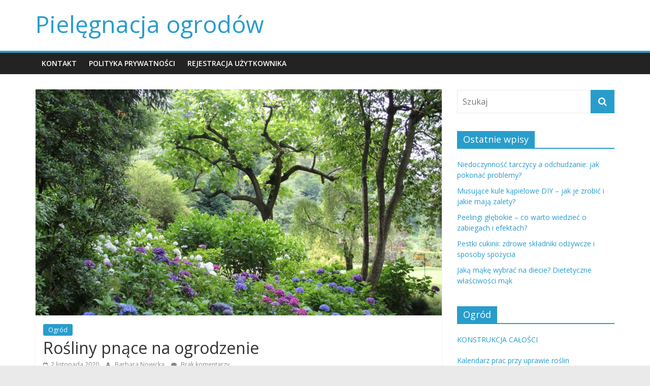

--- FILE ---
content_type: text/html; charset=UTF-8
request_url: https://akzente-juweliere.de/rosliny-pnace-na-ogrodzenie/
body_size: 19458
content:
<!DOCTYPE html>
<html lang="pl-PL">
<head>
			<meta charset="UTF-8" />
		<meta name="viewport" content="width=device-width, initial-scale=1">
		<link rel="profile" href="https://gmpg.org/xfn/11" />
		<meta name='robots' content='index, follow, max-image-preview:large, max-snippet:-1, max-video-preview:-1' />

	<!-- This site is optimized with the Yoast SEO plugin v26.8 - https://yoast.com/product/yoast-seo-wordpress/ -->
	<title>Rośliny pnące na ogrodzenie - Pielęgnacja ogrodów</title>
	<link rel="canonical" href="https://akzente-juweliere.de/rosliny-pnace-na-ogrodzenie/" />
	<meta property="og:locale" content="pl_PL" />
	<meta property="og:type" content="article" />
	<meta property="og:title" content="Rośliny pnące na ogrodzenie - Pielęgnacja ogrodów" />
	<meta property="og:description" content="Rośliny pnące to doskonały sposób na nadanie ogrodzeniu nie tylko estetyki, ale także funkcjonalności. Dzięki nim możemy cieszyć się większą" />
	<meta property="og:url" content="https://akzente-juweliere.de/rosliny-pnace-na-ogrodzenie/" />
	<meta property="og:site_name" content="Pielęgnacja ogrodów" />
	<meta property="article:published_time" content="2020-11-02T18:12:17+00:00" />
	<meta property="article:modified_time" content="2025-11-30T09:19:24+00:00" />
	<meta property="og:image" content="https://akzente-juweliere.de/wp-content/uploads/2023/09/urlnisgctme.jpg" />
	<meta property="og:image:width" content="1600" />
	<meta property="og:image:height" content="1067" />
	<meta property="og:image:type" content="image/jpeg" />
	<meta name="author" content="Barbara Nowicka" />
	<meta name="twitter:card" content="summary_large_image" />
	<meta name="twitter:label1" content="Napisane przez" />
	<meta name="twitter:data1" content="Barbara Nowicka" />
	<meta name="twitter:label2" content="Szacowany czas czytania" />
	<meta name="twitter:data2" content="8 minut" />
	<script type="application/ld+json" class="yoast-schema-graph">{"@context":"https://schema.org","@graph":[{"@type":"Article","@id":"https://akzente-juweliere.de/rosliny-pnace-na-ogrodzenie/#article","isPartOf":{"@id":"https://akzente-juweliere.de/rosliny-pnace-na-ogrodzenie/"},"author":{"name":"Barbara Nowicka","@id":"https://akzente-juweliere.de/#/schema/person/dd7bc698107a939f1de38a5cdc8ad774"},"headline":"Rośliny pnące na ogrodzenie","datePublished":"2020-11-02T18:12:17+00:00","dateModified":"2025-11-30T09:19:24+00:00","mainEntityOfPage":{"@id":"https://akzente-juweliere.de/rosliny-pnace-na-ogrodzenie/"},"wordCount":1659,"commentCount":0,"image":{"@id":"https://akzente-juweliere.de/rosliny-pnace-na-ogrodzenie/#primaryimage"},"thumbnailUrl":"https://akzente-juweliere.de/wp-content/uploads/2023/09/urlnisgctme.jpg","articleSection":["Ogród"],"inLanguage":"pl-PL","potentialAction":[{"@type":"CommentAction","name":"Comment","target":["https://akzente-juweliere.de/rosliny-pnace-na-ogrodzenie/#respond"]}]},{"@type":"WebPage","@id":"https://akzente-juweliere.de/rosliny-pnace-na-ogrodzenie/","url":"https://akzente-juweliere.de/rosliny-pnace-na-ogrodzenie/","name":"Rośliny pnące na ogrodzenie - Pielęgnacja ogrodów","isPartOf":{"@id":"https://akzente-juweliere.de/#website"},"primaryImageOfPage":{"@id":"https://akzente-juweliere.de/rosliny-pnace-na-ogrodzenie/#primaryimage"},"image":{"@id":"https://akzente-juweliere.de/rosliny-pnace-na-ogrodzenie/#primaryimage"},"thumbnailUrl":"https://akzente-juweliere.de/wp-content/uploads/2023/09/urlnisgctme.jpg","datePublished":"2020-11-02T18:12:17+00:00","dateModified":"2025-11-30T09:19:24+00:00","author":{"@id":"https://akzente-juweliere.de/#/schema/person/dd7bc698107a939f1de38a5cdc8ad774"},"breadcrumb":{"@id":"https://akzente-juweliere.de/rosliny-pnace-na-ogrodzenie/#breadcrumb"},"inLanguage":"pl-PL","potentialAction":[{"@type":"ReadAction","target":["https://akzente-juweliere.de/rosliny-pnace-na-ogrodzenie/"]}]},{"@type":"ImageObject","inLanguage":"pl-PL","@id":"https://akzente-juweliere.de/rosliny-pnace-na-ogrodzenie/#primaryimage","url":"https://akzente-juweliere.de/wp-content/uploads/2023/09/urlnisgctme.jpg","contentUrl":"https://akzente-juweliere.de/wp-content/uploads/2023/09/urlnisgctme.jpg","width":1600,"height":1067,"caption":"purple flower field during daytime"},{"@type":"BreadcrumbList","@id":"https://akzente-juweliere.de/rosliny-pnace-na-ogrodzenie/#breadcrumb","itemListElement":[{"@type":"ListItem","position":1,"name":"Strona główna","item":"https://akzente-juweliere.de/"},{"@type":"ListItem","position":2,"name":"Rośliny pnące na ogrodzenie"}]},{"@type":"WebSite","@id":"https://akzente-juweliere.de/#website","url":"https://akzente-juweliere.de/","name":"Pielęgnacja ogrodów","description":"","potentialAction":[{"@type":"SearchAction","target":{"@type":"EntryPoint","urlTemplate":"https://akzente-juweliere.de/?s={search_term_string}"},"query-input":{"@type":"PropertyValueSpecification","valueRequired":true,"valueName":"search_term_string"}}],"inLanguage":"pl-PL"},{"@type":"Person","@id":"https://akzente-juweliere.de/#/schema/person/dd7bc698107a939f1de38a5cdc8ad774","name":"Barbara Nowicka","image":{"@type":"ImageObject","inLanguage":"pl-PL","@id":"https://akzente-juweliere.de/#/schema/person/image/","url":"https://secure.gravatar.com/avatar/bfd83fde509db3de9c690690b87690711d492ee9717552382212a506974c8308?s=96&d=mm&r=g","contentUrl":"https://secure.gravatar.com/avatar/bfd83fde509db3de9c690690b87690711d492ee9717552382212a506974c8308?s=96&d=mm&r=g","caption":"Barbara Nowicka"},"url":"https://akzente-juweliere.de/author/admin/"}]}</script>
	<!-- / Yoast SEO plugin. -->


<link rel='dns-prefetch' href='//fonts.googleapis.com' />
<link rel="alternate" type="application/rss+xml" title="Pielęgnacja ogrodów &raquo; Kanał z wpisami" href="https://akzente-juweliere.de/feed/" />
<link rel="alternate" type="application/rss+xml" title="Pielęgnacja ogrodów &raquo; Kanał z komentarzami" href="https://akzente-juweliere.de/comments/feed/" />
<link rel="alternate" type="application/rss+xml" title="Pielęgnacja ogrodów &raquo; Rośliny pnące na ogrodzenie Kanał z komentarzami" href="https://akzente-juweliere.de/rosliny-pnace-na-ogrodzenie/feed/" />
<link rel="alternate" title="oEmbed (JSON)" type="application/json+oembed" href="https://akzente-juweliere.de/wp-json/oembed/1.0/embed?url=https%3A%2F%2Fakzente-juweliere.de%2Frosliny-pnace-na-ogrodzenie%2F" />
<link rel="alternate" title="oEmbed (XML)" type="text/xml+oembed" href="https://akzente-juweliere.de/wp-json/oembed/1.0/embed?url=https%3A%2F%2Fakzente-juweliere.de%2Frosliny-pnace-na-ogrodzenie%2F&#038;format=xml" />
<style id='wp-img-auto-sizes-contain-inline-css' type='text/css'>
img:is([sizes=auto i],[sizes^="auto," i]){contain-intrinsic-size:3000px 1500px}
/*# sourceURL=wp-img-auto-sizes-contain-inline-css */
</style>

<style id='wp-emoji-styles-inline-css' type='text/css'>

	img.wp-smiley, img.emoji {
		display: inline !important;
		border: none !important;
		box-shadow: none !important;
		height: 1em !important;
		width: 1em !important;
		margin: 0 0.07em !important;
		vertical-align: -0.1em !important;
		background: none !important;
		padding: 0 !important;
	}
/*# sourceURL=wp-emoji-styles-inline-css */
</style>
<link rel='stylesheet' id='wp-block-library-css' href='https://akzente-juweliere.de/wp-includes/css/dist/block-library/style.min.css?ver=6.9' type='text/css' media='all' />
<style id='global-styles-inline-css' type='text/css'>
:root{--wp--preset--aspect-ratio--square: 1;--wp--preset--aspect-ratio--4-3: 4/3;--wp--preset--aspect-ratio--3-4: 3/4;--wp--preset--aspect-ratio--3-2: 3/2;--wp--preset--aspect-ratio--2-3: 2/3;--wp--preset--aspect-ratio--16-9: 16/9;--wp--preset--aspect-ratio--9-16: 9/16;--wp--preset--color--black: #000000;--wp--preset--color--cyan-bluish-gray: #abb8c3;--wp--preset--color--white: #ffffff;--wp--preset--color--pale-pink: #f78da7;--wp--preset--color--vivid-red: #cf2e2e;--wp--preset--color--luminous-vivid-orange: #ff6900;--wp--preset--color--luminous-vivid-amber: #fcb900;--wp--preset--color--light-green-cyan: #7bdcb5;--wp--preset--color--vivid-green-cyan: #00d084;--wp--preset--color--pale-cyan-blue: #8ed1fc;--wp--preset--color--vivid-cyan-blue: #0693e3;--wp--preset--color--vivid-purple: #9b51e0;--wp--preset--gradient--vivid-cyan-blue-to-vivid-purple: linear-gradient(135deg,rgb(6,147,227) 0%,rgb(155,81,224) 100%);--wp--preset--gradient--light-green-cyan-to-vivid-green-cyan: linear-gradient(135deg,rgb(122,220,180) 0%,rgb(0,208,130) 100%);--wp--preset--gradient--luminous-vivid-amber-to-luminous-vivid-orange: linear-gradient(135deg,rgb(252,185,0) 0%,rgb(255,105,0) 100%);--wp--preset--gradient--luminous-vivid-orange-to-vivid-red: linear-gradient(135deg,rgb(255,105,0) 0%,rgb(207,46,46) 100%);--wp--preset--gradient--very-light-gray-to-cyan-bluish-gray: linear-gradient(135deg,rgb(238,238,238) 0%,rgb(169,184,195) 100%);--wp--preset--gradient--cool-to-warm-spectrum: linear-gradient(135deg,rgb(74,234,220) 0%,rgb(151,120,209) 20%,rgb(207,42,186) 40%,rgb(238,44,130) 60%,rgb(251,105,98) 80%,rgb(254,248,76) 100%);--wp--preset--gradient--blush-light-purple: linear-gradient(135deg,rgb(255,206,236) 0%,rgb(152,150,240) 100%);--wp--preset--gradient--blush-bordeaux: linear-gradient(135deg,rgb(254,205,165) 0%,rgb(254,45,45) 50%,rgb(107,0,62) 100%);--wp--preset--gradient--luminous-dusk: linear-gradient(135deg,rgb(255,203,112) 0%,rgb(199,81,192) 50%,rgb(65,88,208) 100%);--wp--preset--gradient--pale-ocean: linear-gradient(135deg,rgb(255,245,203) 0%,rgb(182,227,212) 50%,rgb(51,167,181) 100%);--wp--preset--gradient--electric-grass: linear-gradient(135deg,rgb(202,248,128) 0%,rgb(113,206,126) 100%);--wp--preset--gradient--midnight: linear-gradient(135deg,rgb(2,3,129) 0%,rgb(40,116,252) 100%);--wp--preset--font-size--small: 13px;--wp--preset--font-size--medium: 20px;--wp--preset--font-size--large: 36px;--wp--preset--font-size--x-large: 42px;--wp--preset--spacing--20: 0.44rem;--wp--preset--spacing--30: 0.67rem;--wp--preset--spacing--40: 1rem;--wp--preset--spacing--50: 1.5rem;--wp--preset--spacing--60: 2.25rem;--wp--preset--spacing--70: 3.38rem;--wp--preset--spacing--80: 5.06rem;--wp--preset--shadow--natural: 6px 6px 9px rgba(0, 0, 0, 0.2);--wp--preset--shadow--deep: 12px 12px 50px rgba(0, 0, 0, 0.4);--wp--preset--shadow--sharp: 6px 6px 0px rgba(0, 0, 0, 0.2);--wp--preset--shadow--outlined: 6px 6px 0px -3px rgb(255, 255, 255), 6px 6px rgb(0, 0, 0);--wp--preset--shadow--crisp: 6px 6px 0px rgb(0, 0, 0);}:where(.is-layout-flex){gap: 0.5em;}:where(.is-layout-grid){gap: 0.5em;}body .is-layout-flex{display: flex;}.is-layout-flex{flex-wrap: wrap;align-items: center;}.is-layout-flex > :is(*, div){margin: 0;}body .is-layout-grid{display: grid;}.is-layout-grid > :is(*, div){margin: 0;}:where(.wp-block-columns.is-layout-flex){gap: 2em;}:where(.wp-block-columns.is-layout-grid){gap: 2em;}:where(.wp-block-post-template.is-layout-flex){gap: 1.25em;}:where(.wp-block-post-template.is-layout-grid){gap: 1.25em;}.has-black-color{color: var(--wp--preset--color--black) !important;}.has-cyan-bluish-gray-color{color: var(--wp--preset--color--cyan-bluish-gray) !important;}.has-white-color{color: var(--wp--preset--color--white) !important;}.has-pale-pink-color{color: var(--wp--preset--color--pale-pink) !important;}.has-vivid-red-color{color: var(--wp--preset--color--vivid-red) !important;}.has-luminous-vivid-orange-color{color: var(--wp--preset--color--luminous-vivid-orange) !important;}.has-luminous-vivid-amber-color{color: var(--wp--preset--color--luminous-vivid-amber) !important;}.has-light-green-cyan-color{color: var(--wp--preset--color--light-green-cyan) !important;}.has-vivid-green-cyan-color{color: var(--wp--preset--color--vivid-green-cyan) !important;}.has-pale-cyan-blue-color{color: var(--wp--preset--color--pale-cyan-blue) !important;}.has-vivid-cyan-blue-color{color: var(--wp--preset--color--vivid-cyan-blue) !important;}.has-vivid-purple-color{color: var(--wp--preset--color--vivid-purple) !important;}.has-black-background-color{background-color: var(--wp--preset--color--black) !important;}.has-cyan-bluish-gray-background-color{background-color: var(--wp--preset--color--cyan-bluish-gray) !important;}.has-white-background-color{background-color: var(--wp--preset--color--white) !important;}.has-pale-pink-background-color{background-color: var(--wp--preset--color--pale-pink) !important;}.has-vivid-red-background-color{background-color: var(--wp--preset--color--vivid-red) !important;}.has-luminous-vivid-orange-background-color{background-color: var(--wp--preset--color--luminous-vivid-orange) !important;}.has-luminous-vivid-amber-background-color{background-color: var(--wp--preset--color--luminous-vivid-amber) !important;}.has-light-green-cyan-background-color{background-color: var(--wp--preset--color--light-green-cyan) !important;}.has-vivid-green-cyan-background-color{background-color: var(--wp--preset--color--vivid-green-cyan) !important;}.has-pale-cyan-blue-background-color{background-color: var(--wp--preset--color--pale-cyan-blue) !important;}.has-vivid-cyan-blue-background-color{background-color: var(--wp--preset--color--vivid-cyan-blue) !important;}.has-vivid-purple-background-color{background-color: var(--wp--preset--color--vivid-purple) !important;}.has-black-border-color{border-color: var(--wp--preset--color--black) !important;}.has-cyan-bluish-gray-border-color{border-color: var(--wp--preset--color--cyan-bluish-gray) !important;}.has-white-border-color{border-color: var(--wp--preset--color--white) !important;}.has-pale-pink-border-color{border-color: var(--wp--preset--color--pale-pink) !important;}.has-vivid-red-border-color{border-color: var(--wp--preset--color--vivid-red) !important;}.has-luminous-vivid-orange-border-color{border-color: var(--wp--preset--color--luminous-vivid-orange) !important;}.has-luminous-vivid-amber-border-color{border-color: var(--wp--preset--color--luminous-vivid-amber) !important;}.has-light-green-cyan-border-color{border-color: var(--wp--preset--color--light-green-cyan) !important;}.has-vivid-green-cyan-border-color{border-color: var(--wp--preset--color--vivid-green-cyan) !important;}.has-pale-cyan-blue-border-color{border-color: var(--wp--preset--color--pale-cyan-blue) !important;}.has-vivid-cyan-blue-border-color{border-color: var(--wp--preset--color--vivid-cyan-blue) !important;}.has-vivid-purple-border-color{border-color: var(--wp--preset--color--vivid-purple) !important;}.has-vivid-cyan-blue-to-vivid-purple-gradient-background{background: var(--wp--preset--gradient--vivid-cyan-blue-to-vivid-purple) !important;}.has-light-green-cyan-to-vivid-green-cyan-gradient-background{background: var(--wp--preset--gradient--light-green-cyan-to-vivid-green-cyan) !important;}.has-luminous-vivid-amber-to-luminous-vivid-orange-gradient-background{background: var(--wp--preset--gradient--luminous-vivid-amber-to-luminous-vivid-orange) !important;}.has-luminous-vivid-orange-to-vivid-red-gradient-background{background: var(--wp--preset--gradient--luminous-vivid-orange-to-vivid-red) !important;}.has-very-light-gray-to-cyan-bluish-gray-gradient-background{background: var(--wp--preset--gradient--very-light-gray-to-cyan-bluish-gray) !important;}.has-cool-to-warm-spectrum-gradient-background{background: var(--wp--preset--gradient--cool-to-warm-spectrum) !important;}.has-blush-light-purple-gradient-background{background: var(--wp--preset--gradient--blush-light-purple) !important;}.has-blush-bordeaux-gradient-background{background: var(--wp--preset--gradient--blush-bordeaux) !important;}.has-luminous-dusk-gradient-background{background: var(--wp--preset--gradient--luminous-dusk) !important;}.has-pale-ocean-gradient-background{background: var(--wp--preset--gradient--pale-ocean) !important;}.has-electric-grass-gradient-background{background: var(--wp--preset--gradient--electric-grass) !important;}.has-midnight-gradient-background{background: var(--wp--preset--gradient--midnight) !important;}.has-small-font-size{font-size: var(--wp--preset--font-size--small) !important;}.has-medium-font-size{font-size: var(--wp--preset--font-size--medium) !important;}.has-large-font-size{font-size: var(--wp--preset--font-size--large) !important;}.has-x-large-font-size{font-size: var(--wp--preset--font-size--x-large) !important;}
/*# sourceURL=global-styles-inline-css */
</style>

<style id='classic-theme-styles-inline-css' type='text/css'>
/*! This file is auto-generated */
.wp-block-button__link{color:#fff;background-color:#32373c;border-radius:9999px;box-shadow:none;text-decoration:none;padding:calc(.667em + 2px) calc(1.333em + 2px);font-size:1.125em}.wp-block-file__button{background:#32373c;color:#fff;text-decoration:none}
/*# sourceURL=/wp-includes/css/classic-themes.min.css */
</style>
<link rel='stylesheet' id='colormag_style-css' href='https://akzente-juweliere.de/wp-content/themes/colormag-child/style.css?ver=2.1.0' type='text/css' media='all' />
<link rel='stylesheet' id='colormag-fontawesome-css' href='https://akzente-juweliere.de/wp-content/themes/colormag/fontawesome/css/font-awesome.min.css?ver=2.1.0' type='text/css' media='all' />
<link rel='stylesheet' id='colormag_googlefonts-css' href='//fonts.googleapis.com/css?family=Open+Sans%3A400%2C600&#038;1&#038;display=swap&#038;ver=2.1.0' type='text/css' media='all' />
<link rel='stylesheet' id='arpw-style-css' href='https://akzente-juweliere.de/wp-content/plugins/advanced-random-posts-widget/assets/css/arpw-frontend.css?ver=6.9' type='text/css' media='all' />
<link rel='stylesheet' id='yarppRelatedCss-css' href='https://akzente-juweliere.de/wp-content/plugins/yet-another-related-posts-plugin/style/related.css?ver=5.30.11' type='text/css' media='all' />
<script type="text/javascript" src="https://akzente-juweliere.de/wp-includes/js/jquery/jquery.min.js?ver=3.7.1" id="jquery-core-js"></script>
<script type="text/javascript" src="https://akzente-juweliere.de/wp-includes/js/jquery/jquery-migrate.min.js?ver=3.4.1" id="jquery-migrate-js"></script>
<link rel="https://api.w.org/" href="https://akzente-juweliere.de/wp-json/" /><link rel="alternate" title="JSON" type="application/json" href="https://akzente-juweliere.de/wp-json/wp/v2/posts/1003" /><link rel="EditURI" type="application/rsd+xml" title="RSD" href="https://akzente-juweliere.de/xmlrpc.php?rsd" />
<meta name="generator" content="WordPress 6.9" />
<link rel='shortlink' href='https://akzente-juweliere.de/?p=1003' />
<!-- Analytics by WP Statistics - https://wp-statistics.com -->
<link rel="pingback" href="https://akzente-juweliere.de/xmlrpc.php"></head>

<body data-rsssl=1 class="wp-singular post-template-default single single-post postid-1003 single-format-standard wp-embed-responsive wp-theme-colormag wp-child-theme-colormag-child right-sidebar wide">

		<div id="page" class="hfeed site">
				<a class="skip-link screen-reader-text" href="#main">Skip to content</a>
				<header id="masthead" class="site-header clearfix ">
				<div id="header-text-nav-container" class="clearfix">
		
		<div class="inner-wrap">
			<div id="header-text-nav-wrap" class="clearfix">

				<div id="header-left-section">
					
					<div id="header-text" class="">
													<h3 id="site-title">
								<a href="https://akzente-juweliere.de/" title="Pielęgnacja ogrodów" rel="home">Pielęgnacja ogrodów</a>
							</h3>
						
											</div><!-- #header-text -->
				</div><!-- #header-left-section -->

				<div id="header-right-section">
									</div><!-- #header-right-section -->

			</div><!-- #header-text-nav-wrap -->
		</div><!-- .inner-wrap -->

		
		<nav id="site-navigation" class="main-navigation clearfix" role="navigation">
			<div class="inner-wrap clearfix">
				
				
				<p class="menu-toggle"></p>
				<div class="menu"><ul><li class="page_item page-item-592"><a href="https://akzente-juweliere.de/kontakt/">KONTAKT</a></li><li class="page_item page-item-590"><a href="https://akzente-juweliere.de/polityka-prywatnosci/">POLITYKA PRYWATNOŚCI</a></li><li class="page_item page-item-588"><a href="https://akzente-juweliere.de/rejestracja-uzytkownika/">REJESTRACJA UŻYTKOWNIKA</a></li></ul></div>
			</div>
		</nav>

				</div><!-- #header-text-nav-container -->
				</header><!-- #masthead -->
				<div id="main" class="clearfix">
				<div class="inner-wrap clearfix">
		
	<div id="primary">
		<div id="content" class="clearfix">

			
<article id="post-1003" class="post-1003 post type-post status-publish format-standard has-post-thumbnail hentry category-ogrod">
	
				<div class="featured-image">
				<img width="800" height="445" src="https://akzente-juweliere.de/wp-content/uploads/2023/09/urlnisgctme-800x445.jpg" class="attachment-colormag-featured-image size-colormag-featured-image wp-post-image" alt="purple flower field during daytime" decoding="async" fetchpriority="high" />			</div>
			
	<div class="article-content clearfix">

		<div class="above-entry-meta"><span class="cat-links"><a href="https://akzente-juweliere.de/category/ogrod/"  rel="category tag">Ogród</a>&nbsp;</span></div>
		<header class="entry-header">
			<h1 class="entry-title">
				Rośliny pnące na ogrodzenie			</h1>
		</header>

		<div class="below-entry-meta">
			<span class="posted-on"><a href="https://akzente-juweliere.de/rosliny-pnace-na-ogrodzenie/" title="19:12" rel="bookmark"><i class="fa fa-calendar-o"></i> <time class="entry-date published" datetime="2020-11-02T19:12:17+01:00">2 listopada 2020</time><time class="updated" datetime="2025-11-30T10:19:24+01:00">30 listopada 2025</time></a></span>
			<span class="byline">
				<span class="author vcard">
					<i class="fa fa-user"></i>
					<a class="url fn n"
					   href="https://akzente-juweliere.de/author/admin/"
					   title="Barbara Nowicka"
					>
						Barbara Nowicka					</a>
				</span>
			</span>

							<span class="comments">
						<a href="https://akzente-juweliere.de/rosliny-pnace-na-ogrodzenie/#respond"><i class="fa fa-comment"></i> Brak komentarzy</a>					</span>
				</div>
		<div class="entry-content clearfix">
			<p>Rośliny pnące to doskonały sposób na nadanie ogrodzeniu nie tylko estetyki, ale także funkcjonalności. Dzięki nim możemy cieszyć się większą prywatnością, a ich gęsta struktura skutecznie chroni przed hałasem i wiatrem. Wybór odpowiednich gatunków, takich jak bluszcz czy wisteria, pozwala na stworzenie wyjątkowej atmosfery w przestrzeni, a ich pielęgnacja, mimo że wymaga uwagi, jest przyjemnością dla każdego miłośnika ogrodnictwa. W dzisiejszych czasach, gdy trendy zmieniają się w szybkim tempie, warto zwrócić uwagę na nowoczesne rozwiązania, takie jak zielone ściany, które nie tylko ozdabiają, ale także poprawiają jakość powietrza.</p>
<h2>Jakie rośliny pnące wybrać na ogrodzenie?</h2>
<p>Wybór roślin pnących do ogrodzenia to kluczowy krok w tworzeniu atrakcyjnej przestrzeni wokół domu. Przede wszystkim, warto zwrócić uwagę na <strong>warunki panujące w danym miejscu</strong>, takie jak nasłonecznienie oraz rodzaj gleby. Każda z roślin ma swoje unikalne wymagania, które należy uwzględnić przy podejmowaniu decyzji.</p>
<p>Jednym z najpopularniejszych wyborów jest <strong>bluszcz</strong>, który znany jest z swojej wytrzymałości i zdolności do rośnięcia w różnych warunkach. Idealnie sprawdza się w miejscach cienistych i wilgotnych. Bluszcz nie tylko dobrze pokrywa ogrodzenie, ale także dodaje uroku swoimi zielonymi liśćmi przez cały rok.</p>
<p>Innym interesującym gatunkiem jest <strong>wisteria</strong>, charakteryzująca się pięknymi, zwisającymi kwiatami o intensywnych kolorach. Wymaga jednak dobrze nasłonecznionego miejsca oraz odpowiedniej pielęgnacji. Wisteria często wykorzystuje się do dekoracji pergoli, trejaży i altan, dzięki czemu staje się centralnym punktem ogrodu.</p>
<p><strong>Winorośl</strong> to kolejna opcja, która nie tylko jest atrakcyjna wizualnie, ale również może przynieść owoce. Preferuje ciepłe, słoneczne stanowiska oraz dobrze przepuszczalne gleby. Winorośl może być idealnym rozwiązaniem dla osób, które chcą połączyć funkcjonalność z estetyką, a jej liście w pięknym kolorze jesienią dodają uroku otoczeniu.</p>
<table>
<thead>
<tr>
<th>Rodzaj rośliny</th>
<th>Wymagania</th>
<th>Efekt wizualny</th>
</tr>
</thead>
<tbody>
<tr>
<td>Bluszcz</td>
<td>Cień, wilgotna gleba</td>
<td>Zielona ściana przez cały rok</td>
</tr>
<tr>
<td>Wisteria</td>
<td>Słońce, dobra pielęgnacja</td>
<td>Paręce kwiaty wiosną i latem</td>
</tr>
<tr>
<td>Winorośl</td>
<td>Słońce, dobrze przepuszczalna gleba</td>
<td>Owoce i kolorowe liście jesienią</td>
</tr>
</tbody>
</table>
<p>Decydując się na konkretne rośliny pnące, warto również uwzględnić ich wzrost i ewentualne potrzeby związane z pielęgnacją. Dobór odpowiedniego gatunku pomoże stworzyć nie tylko estetyczną, ale także funkcjonalną barierę w ogrodzie.</p>
<h2>Jakie są zalety roślin pnących na ogrodzeniu?</h2>
<p>Rośliny pnące na ogrodzeniu to doskonały wybór dla osób pragnących poprawić estetykę swojego otoczenia. Posiadają one wiele zalet, które przyciągają zarówno miłośników ogrodnictwa, jak i tych, którzy pragną dodać swojemu ogrodowi charakteru. Po pierwsze, dzięki tym roślinom możemy stworzyć efektowną i zieloną przestrzeń, która ożywi nasze ogrodzenie i całą działkę.</p>
<p>Kolejną istotną korzyścią, jaką oferują rośliny pnące, jest zwiększenie <strong>prywatności</strong>. Gęsto rosnące liście i pędy skutecznie ukrywają nas przed ciekawskimi sąsiadami i przechodniami. Dzięki temu możemy cieszyć się większą intymnością w naszym ogrodzie lub na tarasie.</p>
<p>Rośliny te pełnią również funkcję naturalnej ochrony przed hałasem. Ich struktura przyczynia się do absorpcji dźwięków, co może być istotne w przypadku mieszkańców głośnych ulic. W ten sposób, nie tylko poprawiamy jakość naszego życia, ale również zwiększamy komfort korzystania z przestrzeni na świeżym powietrzu.</p>
<p>Wsparcie dla lokalnego <strong>ekosystemu</strong> to kolejny atut roślin pnących. Rośliny te często przyciągają owady zapylające, takie jak pszczoły czy motyle, co wpływa na zdrowie całego ekosystemu. Wspierając te owady, pomagamy w naturalnym procesie zapylania, co jest korzystne nie tylko dla roślinności w naszym ogrodzie, ale też dla otaczającej przyrody.</p>
<p>Co więcej, pnącza oferują także naturalną barierę przed wiatrem. Gęsta struktura liści może zredukować siłę wiatru, co ma pozytywny <a href="https://akzente-juweliere.de/wplyw-odchudzania-na-cykl-miesiaczkowy-przyczyny-i-rozwiazania/">wpływ</a> na rośliny rosnące w pobliżu. Dzięki temu, otaczająca nas przestrzeń staje się bardziej przyjazna i sprzyjająca założeniom ogrodowym.</p>
<h2>Jak pielęgnować rośliny pnące na ogrodzeniu?</h2>
<p>Rośliny pnące, umieszczone na ogrodzeniu, mogą dodać uroku i charakteru naszemu ogrodowi. Jednak aby rozwijały się zdrowo i prezentowały się jak najlepiej, wymagają odpowiedniej pielęgnacji. Podstawowe aspekty jej realizacji to <strong>regularne podlewanie</strong>, <strong>nawożenie</strong> oraz <strong>przycinanie</strong>.</p>
<p>Podlewanie roślin pnących jest kluczowe, zwłaszcza w okresie letnim, kiedy to temperatura może znacząco wpłynąć na ich kondycję. Ważne jest, aby unikać przelania, które może prowadzić do gnicia korzeni. Warto dostosować ilość wody do gatunku rośliny oraz warunków atmosferycznych. Często zaleca się podlewanie rano lub wieczorem, aby zminimalizować parowanie wody.</p>
<p>Nawożenie to kolejny istotny element pielęgnacji. Rośliny pnące, zwłaszcza te szybko rosnące, potrzebują regularnego dostarczania składników odżywczych. Wybierając nawóz, należy zwrócić uwagę na wymagania konkretnego gatunku – niektóre rośliny preferują nawozy organiczne, podczas gdy inne dobrze reagują na nawozy sztuczne. Zazwyczaj nawożenie przeprowadza się wiosną, tuż przed okresem intensywnego wzrostu.</p>
<p>Przycinanie roślin pnących jest bardzo ważne dla ich zdrowia i estetyki. Regularne usuwanie uschniętych, chorych lub zbyt zagęszczonych pędów pozwala na lepszą cyrkulację powietrza oraz lepsze nasłonecznienie. Należy także dostosować techniki przycinania do konkretnego gatunku, aby nie uszkodzić rośliny. Często najlepiej jest to robić wczesną wiosną lub późnym latem.</p>
<p>Monitorowanie stanu zdrowia roślin pnących pozwala na wczesne wykrycie problemów, takich jak ataki szkodników czy choroby. Regularne przeglądanie liści i pędów pomoże w identyfikacji wszelkich nieprawidłowości, a szybka reakcja może zapobiec większym problemom. Warto też stosować naturalne środki ochrony, które zminimalizują ryzyko wystąpienia szkodników, jednocześnie nie szkodząc roślinom.</p>
<p>Pielęgnacja roślin pnących wymaga zaangażowania i systematyczności, ale efekty w postaci pięknego, zielonego ogrodzenia znacznie to wynagradzają.</p>
<h2>Jakie są najpopularniejsze gatunki roślin pnących?</h2>
<p>Wśród najpopularniejszych gatunków roślin pnących, które można znaleźć w polskich ogrodach, wyróżniają się bluszcz, wisteria, winorośl oraz hortensja pnąca. Każdy z nich ma swoje unikalne cechy oraz wymagania, co czyni je idealnymi do różnych stylów ogrodów.</p>
<p><strong>Bluszcz</strong> to roślina, która doskonale sprawdza się w zacienionych miejscach. Jest odporna na trudne warunki, co czyni ją łatwą w uprawie. Bluszcz nie tylko pięknie się układa na podporach, ale także skutecznie chroni ściany budynków przed wilgocią. Wymaga lekkiego podłoża i regularnego podlewania.</p>
<p><strong>Wisteria</strong> to niezwykle efektowna roślina, często wykorzystywana do ozdabiania pergoli i altan. Charakteryzuje się pięknymi, zwisającymi kwiatostanami, które kwitną na przełomie wiosny i lata. Wisteria preferuje słoneczne stanowiska oraz żyzną, dobrze przepuszczalną glebę. Warto pamiętać, że wymaga ona przestrzeni, aby mogła się swobodnie rozrastać.</p>
<p><strong>Winorośl</strong> to roślina, która nie tylko cieszy oko, ale także dostarcza smacznych owoców. Wymaga ciepłego, słonecznego miejsca oraz regularnego nawożenia, co pozwala na obfite owoce. Winorośl może być uprawiana na różnych rodzajach podpor, a także wykorzystywana do tworzenia cienistych miejsc w ogrodzie.</p>
<p><strong>Hortensja pnąca</strong> to gatunek, który zachwyca swoimi dużymi, dekoracyjnymi liśćmi i urokliwymi kwiatami. Idealnie nadaje się do bardziej wilgotnych stanowisk, gdzie może się swobodnie piąć po podporach. Hortensja pnąca nie wymaga skomplikowanej pielęgnacji, a jej kwiaty dodają ogrodowi elegancji.</p>
<p>Wybór odpowiednich roślin pnących do ogrodu powinien być dostosowany do specyficznych potrzeb i warunków środowiskowych. Każdy z wymienionych gatunków ma swoje atuty i będzie doskonałym uzupełnieniem zarówno nowoczesnych, jak i tradycyjnych ogrodów.</p>
<h2>Jakie są trendy w wykorzystaniu roślin pnących w ogrodach?</h2>
<p>W ostatnich latach rośliny pnące zyskują na popularności w projektowaniu ogrodów, a ich zastosowanie wykracza poza tradycyjne podejście do aranżacji przestrzeni. W naturalnych ogrodach rośliny te pełnią zarówno funkcję dekoracyjną, jak i praktyczną, co stanowi odpowiedź na coraz większą potrzebę stworzenia <a href="https://akzente-juweliere.de/zdrowa-dieta-klucz-do-dobrego-samopoczucia-i-zdrowia/">zdrowych</a> i estetycznych przestrzeni do życia.</p>
<p>Jednym z najnowszych trendów jest tworzenie <strong>zielonych ścian</strong>, czyli pionowych ogrodów, które zyskują uznanie w architekturze krajobrazu. Tego rodzaju rozwiązania nie tylko wprowadzają naturę do miejskiego środowiska, ale również poprawiają jakość powietrza poprzez filtrację zanieczyszczeń. Rośliny pnące, takie jak bluszcz czy winorośle, są doskonałym wyborem do takich instalacji ze względu na ich szybki wzrost i zdolność do wspinania się po różnych powierzchniach.</p>
<p>Innym popularnym zastosowaniem roślin pnących jest tworzenie osłon, które mogą skutecznie zacieniać tarasy czy balkony. Dzięki nim można uzyskać przyjemny cień, co jest szczególnie doceniane w ciepłe dni. Rośliny takie jak wiciokrzew, clematis czy róże pnące będą idealne do tego celu, oferując dodatkowo piękne kwiaty i urozmaicając przestrzeń ogrodową.</p>
<ul>
<li>Rośliny pnące mogą poprawić estetykę ogrodu, dodając mu naturalnego charakteru.</li>
<li>Tworzenie zielonych ścian przynosi korzyści ekologiczne, wpływając na jakość powietrza.</li>
<li>Osłony z roślin pnących zwiększają komfort użytkowników przestrzeni zewnętrznych.</li>
</ul>
<p>Warto również zwrócić uwagę na <strong>dobór roślin</strong> odpowiednich do lokalnych warunków klimatycznych oraz nasłonecznienia. Dzięki temu można osiągnąć nie tylko piękny, ale i zrównoważony ogród, który będzie służył przez długie lata.</p>
<div class='yarpp yarpp-related yarpp-related-website yarpp-template-list'>
<!-- YARPP List -->
<h3>Powiązane wpisy:</h3><ol>
<li><a href="https://akzente-juweliere.de/zaprojektuj-swoj-wlasny-ogrod-inspirujace-pomysly-i-porady-projektowe/" rel="bookmark" title="Zaprojektuj swój własny ogród: Inspirujące pomysły i porady projektowe">Zaprojektuj swój własny ogród: Inspirujące pomysły i porady projektowe</a></li>
<li><a href="https://akzente-juweliere.de/ogrod-w-stylu-prowansalskim-slonce-i-klimat-poludnia-w-twojej-przestrzeni/" rel="bookmark" title="Ogród w stylu prowansalskim: Słońce i klimat Południa w Twojej przestrzeni">Ogród w stylu prowansalskim: Słońce i klimat Południa w Twojej przestrzeni</a></li>
<li><a href="https://akzente-juweliere.de/ogrod-energie-odnawialne-jak-wkroczyc-na-sciezke-zrownowazonego-ogrodnictwa/" rel="bookmark" title="Ogród energie odnawialne: Jak wkroczyć na ścieżkę zrównoważonego ogrodnictwa?">Ogród energie odnawialne: Jak wkroczyć na ścieżkę zrównoważonego ogrodnictwa?</a></li>
<li><a href="https://akzente-juweliere.de/ogrod-miejski-kreatywne-rozwiazania-dla-ograniczonej-przestrzeni-w-miescie/" rel="bookmark" title="Ogród miejski: Kreatywne rozwiązania dla ograniczonej przestrzeni w mieście">Ogród miejski: Kreatywne rozwiązania dla ograniczonej przestrzeni w mieście</a></li>
</ol>
</div>
		</div>

	</div>

	</article>

		</div><!-- #content -->

		
		<ul class="default-wp-page clearfix">
			<li class="previous"><a href="https://akzente-juweliere.de/ogrod-ksiezniczki-czarujaca-przestrzen-dla-malych-dam-i-rycerzy/" rel="prev"><span class="meta-nav">&larr;</span> Ogród księżniczki: Czarująca przestrzeń dla małych dam i rycerzy</a></li>
			<li class="next"><a href="https://akzente-juweliere.de/ogrod-jadalny-wlasne-warzywa-i-owoce-z-przydomowego-ogrodu/" rel="next">Ogród jadalny – własne warzywa i owoce z przydomowego ogrodu <span class="meta-nav">&rarr;</span></a></li>
		</ul>

		
<div id="comments" class="comments-area">

	
		<div id="respond" class="comment-respond">
		<h3 id="reply-title" class="comment-reply-title">Dodaj komentarz <small><a rel="nofollow" id="cancel-comment-reply-link" href="/rosliny-pnace-na-ogrodzenie/#respond" style="display:none;">Anuluj pisanie odpowiedzi</a></small></h3><form action="https://akzente-juweliere.de/wp-comments-post.php" method="post" id="commentform" class="comment-form"><p class="comment-notes"><span id="email-notes">Twój adres e-mail nie zostanie opublikowany.</span> <span class="required-field-message">Wymagane pola są oznaczone <span class="required">*</span></span></p><p class="comment-form-comment"><label for="comment">Komentarz <span class="required">*</span></label> <textarea id="comment" name="comment" cols="45" rows="8" maxlength="65525" required></textarea></p><p class="comment-form-author"><label for="author">Nazwa <span class="required">*</span></label> <input id="author" name="author" type="text" value="" size="30" maxlength="245" autocomplete="name" required /></p>
<p class="comment-form-email"><label for="email">Adres e-mail <span class="required">*</span></label> <input id="email" name="email" type="email" value="" size="30" maxlength="100" aria-describedby="email-notes" autocomplete="email" required /></p>
<p class="comment-form-url"><label for="url">Witryna internetowa</label> <input id="url" name="url" type="url" value="" size="30" maxlength="200" autocomplete="url" /></p>
<p class="comment-form-cookies-consent"><input id="wp-comment-cookies-consent" name="wp-comment-cookies-consent" type="checkbox" value="yes" /> <label for="wp-comment-cookies-consent">Zapamiętaj moje dane w tej przeglądarce podczas pisania kolejnych komentarzy.</label></p>
<p class="form-submit"><input name="submit" type="submit" id="submit" class="submit" value="Komentarz wpisu" /> <input type='hidden' name='comment_post_ID' value='1003' id='comment_post_ID' />
<input type='hidden' name='comment_parent' id='comment_parent' value='0' />
</p></form>	</div><!-- #respond -->
	
</div><!-- #comments -->

	</div><!-- #primary -->


<div id="secondary">
	
	<aside id="search-2" class="widget widget_search clearfix">
<form action="https://akzente-juweliere.de/" class="search-form searchform clearfix" method="get" role="search">

	<div class="search-wrap">
		<input type="search"
		       class="s field"
		       name="s"
		       value=""
		       placeholder="Szukaj"
		/>

		<button class="search-icon" type="submit"></button>
	</div>

</form><!-- .searchform -->
</aside>
		<aside id="recent-posts-2" class="widget widget_recent_entries clearfix">
		<h3 class="widget-title"><span>Ostatnie wpisy</span></h3>
		<ul>
											<li>
					<a href="https://akzente-juweliere.de/niedoczynnosc-tarczycy-a-odchudzanie-jak-pokonac-problemy/">Niedoczynność tarczycy a odchudzanie: jak pokonać problemy?</a>
									</li>
											<li>
					<a href="https://akzente-juweliere.de/musujace-kule-kapielowe-diy-jak-je-zrobic-i-jakie-maja-zalety/">Musujące kule kąpielowe DIY – jak je zrobić i jakie mają zalety?</a>
									</li>
											<li>
					<a href="https://akzente-juweliere.de/peelingi-glebokie-co-warto-wiedziec-o-zabiegach-i-efektach/">Peelingi głębokie – co warto wiedzieć o zabiegach i efektach?</a>
									</li>
											<li>
					<a href="https://akzente-juweliere.de/pestki-cukinii-zdrowe-skladniki-odzywcze-i-sposoby-spozycia/">Pestki cukinii: zdrowe składniki odżywcze i sposoby spożycia</a>
									</li>
											<li>
					<a href="https://akzente-juweliere.de/jaka-make-wybrac-na-diecie-dietetyczne-wlasciwosci-mak/">Jaką mąkę wybrać na diecie? Dietetyczne właściwości mąk</a>
									</li>
					</ul>

		</aside><aside id="arpw-widget-2" class="widget arpw-widget-random clearfix"><h3 class="widget-title"><span>Ogród</span></h3><div class="arpw-random-post "><ul class="arpw-ul"><li class="arpw-li arpw-clearfix"><a class="arpw-title" href="https://akzente-juweliere.de/konstrukcja-calosci/" rel="bookmark">KONSTRUKCJA CAŁOŚCI</a></li><li class="arpw-li arpw-clearfix"><a class="arpw-title" href="https://akzente-juweliere.de/kalendarz-prac-przy-uprawie-roslin-doniczkowych/" rel="bookmark">Kalendarz prac przy uprawie roślin doniczkowych</a></li><li class="arpw-li arpw-clearfix"><a class="arpw-title" href="https://akzente-juweliere.de/szafirek-muscari/" rel="bookmark">SZAFIREK — Muscari</a></li><li class="arpw-li arpw-clearfix"><a class="arpw-title" href="https://akzente-juweliere.de/w-razie-potrzeby/" rel="bookmark">W RAZIE POTRZEBY</a></li><li class="arpw-li arpw-clearfix"><a class="arpw-title" href="https://akzente-juweliere.de/kacik-dla-dzieci/" rel="bookmark">KĄCIK DLA DZIECI</a></li></ul></div><!-- Generated by https://wordpress.org/plugins/advanced-random-posts-widget/ --></aside><aside id="categories-2" class="widget widget_categories clearfix"><h3 class="widget-title"><span>Kategorie</span></h3>
			<ul>
					<li class="cat-item cat-item-1"><a href="https://akzente-juweliere.de/category/inne-tematy/">Inne tematy</a>
</li>
	<li class="cat-item cat-item-240"><a href="https://akzente-juweliere.de/category/ogrod/">Ogród</a>
</li>
	<li class="cat-item cat-item-242"><a href="https://akzente-juweliere.de/category/ogr%c3%b3d/">Ogród</a>
</li>
	<li class="cat-item cat-item-239"><a href="https://akzente-juweliere.de/category/wnetrze/">Wnętrze</a>
</li>
	<li class="cat-item cat-item-241"><a href="https://akzente-juweliere.de/category/wn%c4%99trze/">Wnętrze</a>
</li>
			</ul>

			</aside><aside id="archives-2" class="widget widget_archive clearfix"><h3 class="widget-title"><span>Archiwa</span></h3>
			<ul>
					<li><a href='https://akzente-juweliere.de/2024/07/'>lipiec 2024</a></li>
	<li><a href='https://akzente-juweliere.de/2024/06/'>czerwiec 2024</a></li>
	<li><a href='https://akzente-juweliere.de/2024/05/'>maj 2024</a></li>
	<li><a href='https://akzente-juweliere.de/2024/04/'>kwiecień 2024</a></li>
	<li><a href='https://akzente-juweliere.de/2024/03/'>marzec 2024</a></li>
	<li><a href='https://akzente-juweliere.de/2024/02/'>luty 2024</a></li>
	<li><a href='https://akzente-juweliere.de/2022/04/'>kwiecień 2022</a></li>
	<li><a href='https://akzente-juweliere.de/2022/03/'>marzec 2022</a></li>
	<li><a href='https://akzente-juweliere.de/2022/02/'>luty 2022</a></li>
	<li><a href='https://akzente-juweliere.de/2022/01/'>styczeń 2022</a></li>
	<li><a href='https://akzente-juweliere.de/2021/12/'>grudzień 2021</a></li>
	<li><a href='https://akzente-juweliere.de/2021/11/'>listopad 2021</a></li>
	<li><a href='https://akzente-juweliere.de/2021/10/'>październik 2021</a></li>
	<li><a href='https://akzente-juweliere.de/2021/09/'>wrzesień 2021</a></li>
	<li><a href='https://akzente-juweliere.de/2021/08/'>sierpień 2021</a></li>
	<li><a href='https://akzente-juweliere.de/2021/07/'>lipiec 2021</a></li>
	<li><a href='https://akzente-juweliere.de/2021/06/'>czerwiec 2021</a></li>
	<li><a href='https://akzente-juweliere.de/2021/05/'>maj 2021</a></li>
	<li><a href='https://akzente-juweliere.de/2021/04/'>kwiecień 2021</a></li>
	<li><a href='https://akzente-juweliere.de/2021/03/'>marzec 2021</a></li>
	<li><a href='https://akzente-juweliere.de/2021/02/'>luty 2021</a></li>
	<li><a href='https://akzente-juweliere.de/2021/01/'>styczeń 2021</a></li>
	<li><a href='https://akzente-juweliere.de/2020/12/'>grudzień 2020</a></li>
	<li><a href='https://akzente-juweliere.de/2020/11/'>listopad 2020</a></li>
	<li><a href='https://akzente-juweliere.de/2020/10/'>październik 2020</a></li>
	<li><a href='https://akzente-juweliere.de/2020/09/'>wrzesień 2020</a></li>
	<li><a href='https://akzente-juweliere.de/2020/08/'>sierpień 2020</a></li>
	<li><a href='https://akzente-juweliere.de/2020/07/'>lipiec 2020</a></li>
	<li><a href='https://akzente-juweliere.de/2020/06/'>czerwiec 2020</a></li>
	<li><a href='https://akzente-juweliere.de/2020/05/'>maj 2020</a></li>
	<li><a href='https://akzente-juweliere.de/2020/04/'>kwiecień 2020</a></li>
	<li><a href='https://akzente-juweliere.de/2020/03/'>marzec 2020</a></li>
	<li><a href='https://akzente-juweliere.de/2020/02/'>luty 2020</a></li>
	<li><a href='https://akzente-juweliere.de/2020/01/'>styczeń 2020</a></li>
	<li><a href='https://akzente-juweliere.de/2018/09/'>wrzesień 2018</a></li>
	<li><a href='https://akzente-juweliere.de/2018/06/'>czerwiec 2018</a></li>
	<li><a href='https://akzente-juweliere.de/2017/11/'>listopad 2017</a></li>
	<li><a href='https://akzente-juweliere.de/2017/02/'>luty 2017</a></li>
	<li><a href='https://akzente-juweliere.de/2015/07/'>lipiec 2015</a></li>
	<li><a href='https://akzente-juweliere.de/2014/05/'>maj 2014</a></li>
			</ul>

			</aside><aside id="arpw-widget-3" class="widget arpw-widget-random clearfix"><h3 class="widget-title"><span>Nie tylko ogród</span></h3><div class="arpw-random-post "><ul class="arpw-ul"><li class="arpw-li arpw-clearfix"><a href="https://akzente-juweliere.de/bramy-bezpieczenstwo-i-estetyka-dla-twojego-wjazdu/"  rel="bookmark"><img width="50" height="50" src="https://akzente-juweliere.de/wp-content/uploads/2023/09/kyt0pkbscnq-50x50.jpg" class="arpw-thumbnail alignleft wp-post-image" alt="Bramy: Bezpieczeństwo i Estetyka Dla Twojego Wjazdu" decoding="async" loading="lazy" srcset="https://akzente-juweliere.de/wp-content/uploads/2023/09/kyt0pkbscnq-50x50.jpg 50w, https://akzente-juweliere.de/wp-content/uploads/2023/09/kyt0pkbscnq-150x150.jpg 150w, https://akzente-juweliere.de/wp-content/uploads/2023/09/kyt0pkbscnq-120x120.jpg 120w" sizes="auto, (max-width: 50px) 100vw, 50px" /></a><a class="arpw-title" href="https://akzente-juweliere.de/bramy-bezpieczenstwo-i-estetyka-dla-twojego-wjazdu/" rel="bookmark">Bramy: Bezpieczeństwo i Estetyka Dla Twojego Wjazdu</a><div class="arpw-summary">Wybór bramy wjazdowej to nie tylko kwestia estetyki, ale przede &hellip;</div></li><li class="arpw-li arpw-clearfix"><a href="https://akzente-juweliere.de/ogrod-ziolowy-w-doniczkach-jak-wykorzystac-w-domowej-kuchni/"  rel="bookmark"><img width="50" height="50" src="https://akzente-juweliere.de/wp-content/uploads/2023/09/snzbh8rh1k4-50x50.jpg" class="arpw-thumbnail alignleft wp-post-image" alt="Ogród ziołowy w doniczkach: Jak wykorzystać w domowej kuchni?" decoding="async" loading="lazy" srcset="https://akzente-juweliere.de/wp-content/uploads/2023/09/snzbh8rh1k4-50x50.jpg 50w, https://akzente-juweliere.de/wp-content/uploads/2023/09/snzbh8rh1k4-150x150.jpg 150w, https://akzente-juweliere.de/wp-content/uploads/2023/09/snzbh8rh1k4-120x120.jpg 120w" sizes="auto, (max-width: 50px) 100vw, 50px" /></a><a class="arpw-title" href="https://akzente-juweliere.de/ogrod-ziolowy-w-doniczkach-jak-wykorzystac-w-domowej-kuchni/" rel="bookmark">Ogród ziołowy w doniczkach: Jak wykorzystać w domowej kuchni?</a><div class="arpw-summary">Ogród ziołowy w doniczkach to doskonały sposób na wzbogacenie domowej &hellip;</div></li><li class="arpw-li arpw-clearfix"><a href="https://akzente-juweliere.de/dorodne-kwiatostany-hiacynta-hyacinthus-orien-talis/"  rel="bookmark"><img width="50" height="50" src="https://akzente-juweliere.de/wp-content/uploads/2023/09/vrbzvyx2k4i-50x50.jpg" class="arpw-thumbnail alignleft wp-post-image" alt="Dorodne kwiatostany hiacynta (Hyacinthus orien- talis)" decoding="async" loading="lazy" srcset="https://akzente-juweliere.de/wp-content/uploads/2023/09/vrbzvyx2k4i-50x50.jpg 50w, https://akzente-juweliere.de/wp-content/uploads/2023/09/vrbzvyx2k4i-150x150.jpg 150w, https://akzente-juweliere.de/wp-content/uploads/2023/09/vrbzvyx2k4i-120x120.jpg 120w" sizes="auto, (max-width: 50px) 100vw, 50px" /></a><a class="arpw-title" href="https://akzente-juweliere.de/dorodne-kwiatostany-hiacynta-hyacinthus-orien-talis/" rel="bookmark">Dorodne kwiatostany hiacynta (Hyacinthus orien- talis)</a><div class="arpw-summary">Hiacynty to jedne z najpiękniejszych i najbardziej aromatycznych kwiatów, które &hellip;</div></li><li class="arpw-li arpw-clearfix"><a href="https://akzente-juweliere.de/ogrod-dla-ptakow-stworz-przyjazna-przestrzen-dla-ptasiego-swiata/"  rel="bookmark"><img width="50" height="50" src="https://akzente-juweliere.de/wp-content/uploads/2023/09/8sopdzh-spo-50x50.jpg" class="arpw-thumbnail alignleft wp-post-image" alt="Ogród dla ptaków – stwórz przyjazną przestrzeń dla ptasiego świata" decoding="async" loading="lazy" srcset="https://akzente-juweliere.de/wp-content/uploads/2023/09/8sopdzh-spo-50x50.jpg 50w, https://akzente-juweliere.de/wp-content/uploads/2023/09/8sopdzh-spo-150x150.jpg 150w, https://akzente-juweliere.de/wp-content/uploads/2023/09/8sopdzh-spo-120x120.jpg 120w" sizes="auto, (max-width: 50px) 100vw, 50px" /></a><a class="arpw-title" href="https://akzente-juweliere.de/ogrod-dla-ptakow-stworz-przyjazna-przestrzen-dla-ptasiego-swiata/" rel="bookmark">Ogród dla ptaków – stwórz przyjazną przestrzeń dla ptasiego świata</a><div class="arpw-summary">Stworzenie ogrodu, który będzie przyjazny dla ptaków, to nie tylko &hellip;</div></li><li class="arpw-li arpw-clearfix"><a href="https://akzente-juweliere.de/podagrycznik-pospolity-zwalczanie-chemiczne/"  rel="bookmark"><img width="50" height="50" src="https://akzente-juweliere.de/wp-content/uploads/2023/09/snzbh8rh1k4-50x50.jpg" class="arpw-thumbnail alignleft wp-post-image" alt="Podagrycznik pospolity zwalczanie chemiczne" decoding="async" loading="lazy" srcset="https://akzente-juweliere.de/wp-content/uploads/2023/09/snzbh8rh1k4-50x50.jpg 50w, https://akzente-juweliere.de/wp-content/uploads/2023/09/snzbh8rh1k4-150x150.jpg 150w, https://akzente-juweliere.de/wp-content/uploads/2023/09/snzbh8rh1k4-120x120.jpg 120w" sizes="auto, (max-width: 50px) 100vw, 50px" /></a><a class="arpw-title" href="https://akzente-juweliere.de/podagrycznik-pospolity-zwalczanie-chemiczne/" rel="bookmark">Podagrycznik pospolity zwalczanie chemiczne</a><div class="arpw-summary">Podagrycznik pospolity to roślina, która zyskuje na popularności dzięki swoim &hellip;</div></li></ul></div><!-- Generated by https://wordpress.org/plugins/advanced-random-posts-widget/ --></aside>
	</div>
		</div><!-- .inner-wrap -->
				</div><!-- #main -->
				<footer id="colophon" class="clearfix ">
		
<div class="footer-widgets-wrapper">
	<div class="inner-wrap">
		<div class="footer-widgets-area clearfix">
			<div class="tg-footer-main-widget">
				<div class="tg-first-footer-widget">
					<aside id="tag_cloud-3" class="widget widget_tag_cloud clearfix"><h3 class="widget-title"><span>Interesujące wpisy</span></h3><div class="tagcloud"><a href="https://akzente-juweliere.de/podobne-tematy/dendrobium-nobile-podlewanie/" class="tag-cloud-link tag-link-225 tag-link-position-1" style="font-size: 8pt;" aria-label="dendrobium nobile podlewanie (1 element)">dendrobium nobile podlewanie</a>
<a href="https://akzente-juweliere.de/podobne-tematy/dlaczego-tuje-brazowieja/" class="tag-cloud-link tag-link-229 tag-link-position-2" style="font-size: 8pt;" aria-label="dlaczego tuje brązowieją (1 element)">dlaczego tuje brązowieją</a>
<a href="https://akzente-juweliere.de/podobne-tematy/ficus-ginseng-podlewanie/" class="tag-cloud-link tag-link-237 tag-link-position-3" style="font-size: 8pt;" aria-label="ficus ginseng podlewanie (1 element)">ficus ginseng podlewanie</a>
<a href="https://akzente-juweliere.de/podobne-tematy/jak-dbac-o-storczyki-po-przekwitnieciu/" class="tag-cloud-link tag-link-226 tag-link-position-4" style="font-size: 8pt;" aria-label="jak dbać o storczyki po przekwitnięciu (1 element)">jak dbać o storczyki po przekwitnięciu</a>
<a href="https://akzente-juweliere.de/podobne-tematy/jak-pielegnowac-gwiazde-betlejemska/" class="tag-cloud-link tag-link-228 tag-link-position-5" style="font-size: 8pt;" aria-label="jak pielegnowac gwiazde betlejemska (1 element)">jak pielegnowac gwiazde betlejemska</a>
<a href="https://akzente-juweliere.de/podobne-tematy/jak-wyhodowac-szczypiorek-w-domu/" class="tag-cloud-link tag-link-227 tag-link-position-6" style="font-size: 8pt;" aria-label="jak wyhodować szczypiorek w domu (1 element)">jak wyhodować szczypiorek w domu</a>
<a href="https://akzente-juweliere.de/podobne-tematy/kiedy-sadzic-roze/" class="tag-cloud-link tag-link-235 tag-link-position-7" style="font-size: 8pt;" aria-label="kiedy sadzic roze (1 element)">kiedy sadzic roze</a>
<a href="https://akzente-juweliere.de/podobne-tematy/kowal-bezskrzydly-zwalczanie/" class="tag-cloud-link tag-link-231 tag-link-position-8" style="font-size: 8pt;" aria-label="kowal bezskrzydły zwalczanie (1 element)">kowal bezskrzydły zwalczanie</a>
<a href="https://akzente-juweliere.de/podobne-tematy/lawenda-waskolistna-rozstawa/" class="tag-cloud-link tag-link-224 tag-link-position-9" style="font-size: 8pt;" aria-label="lawenda wąskolistna rozstawa (1 element)">lawenda wąskolistna rozstawa</a>
<a href="https://akzente-juweliere.de/podobne-tematy/medinilla-wspaniala-cena/" class="tag-cloud-link tag-link-234 tag-link-position-10" style="font-size: 8pt;" aria-label="medinilla wspaniała cena (1 element)">medinilla wspaniała cena</a>
<a href="https://akzente-juweliere.de/podobne-tematy/mszyce-na-surfiniach/" class="tag-cloud-link tag-link-230 tag-link-position-11" style="font-size: 8pt;" aria-label="mszyce na surfiniach (1 element)">mszyce na surfiniach</a>
<a href="https://akzente-juweliere.de/podobne-tematy/parch-gruszy-zwalczanie/" class="tag-cloud-link tag-link-222 tag-link-position-12" style="font-size: 8pt;" aria-label="parch gruszy zwalczanie (1 element)">parch gruszy zwalczanie</a>
<a href="https://akzente-juweliere.de/podobne-tematy/podagrycznik-pospolity-zwalczanie-chemiczne/" class="tag-cloud-link tag-link-221 tag-link-position-13" style="font-size: 8pt;" aria-label="podagrycznik pospolity zwalczanie chemiczne (1 element)">podagrycznik pospolity zwalczanie chemiczne</a>
<a href="https://akzente-juweliere.de/podobne-tematy/sherlock-cda/" class="tag-cloud-link tag-link-218 tag-link-position-14" style="font-size: 8pt;" aria-label="sherlock cda (1 element)">sherlock cda</a>
<a href="https://akzente-juweliere.de/podobne-tematy/storczyk-zgnile-korzenie/" class="tag-cloud-link tag-link-232 tag-link-position-15" style="font-size: 8pt;" aria-label="storczyk zgniłe korzenie (1 element)">storczyk zgniłe korzenie</a>
<a href="https://akzente-juweliere.de/podobne-tematy/wilce-na-balkon/" class="tag-cloud-link tag-link-236 tag-link-position-16" style="font-size: 8pt;" aria-label="wilce na balkon (1 element)">wilce na balkon</a>
<a href="https://akzente-juweliere.de/podobne-tematy/zamiokulkas-zolkniecie-lisci/" class="tag-cloud-link tag-link-220 tag-link-position-17" style="font-size: 8pt;" aria-label="zamiokulkas żółknięcie liści (1 element)">zamiokulkas żółknięcie liści</a>
<a href="https://akzente-juweliere.de/podobne-tematy/zamiokulkas-zolkna-liscie/" class="tag-cloud-link tag-link-223 tag-link-position-18" style="font-size: 8pt;" aria-label="zamiokulkas żółkną liście (1 element)">zamiokulkas żółkną liście</a>
<a href="https://akzente-juweliere.de/podobne-tematy/zniewolony-cda/" class="tag-cloud-link tag-link-219 tag-link-position-19" style="font-size: 8pt;" aria-label="zniewolony cda (1 element)">zniewolony cda</a>
<a href="https://akzente-juweliere.de/podobne-tematy/zagwin-ogrodowy-wysiew/" class="tag-cloud-link tag-link-233 tag-link-position-20" style="font-size: 8pt;" aria-label="żagwin ogrodowy wysiew (1 element)">żagwin ogrodowy wysiew</a></div>
</aside>				</div>
			</div>

			<div class="tg-footer-other-widgets">
				<div class="tg-second-footer-widget">
									</div>
				<div class="tg-third-footer-widget">
					<aside id="arpw-widget-4" class="widget arpw-widget-random clearfix"><h3 class="widget-title"><span>Losowo</span></h3><div class="arpw-random-post "><ul class="arpw-ul"><li class="arpw-li arpw-clearfix"><a class="arpw-title" href="https://akzente-juweliere.de/castorama-plytki-do-lazienki-bogata-oferta-plytek-do-aranzacji-lazienki/" rel="bookmark">Castorama Płytki Do Łazienki: Bogata Oferta Płytek Do Aranżacji Łazienki</a></li><li class="arpw-li arpw-clearfix"><a class="arpw-title" href="https://akzente-juweliere.de/szybka-dieta-w-2-tygodnie-jak-schudnac-i-uniknac-pulapek/" rel="bookmark">Szybka dieta w 2 tygodnie &#8211; jak schudnąć i uniknąć pułapek?</a></li><li class="arpw-li arpw-clearfix"><a class="arpw-title" href="https://akzente-juweliere.de/ogrod-dla-pszczoly-miodnej-w-skrzydelkach-biel-i-zolc/" rel="bookmark">Ogród dla pszczoły miodnej &#8211; w skrzydełkach biel i żółć</a></li><li class="arpw-li arpw-clearfix"><a class="arpw-title" href="https://akzente-juweliere.de/rosliny-ozdobne-na-balkon-w-cieniu-tworz-kolorowe-oazy-w-zacienionych-miejscach/" rel="bookmark">Rośliny ozdobne na balkon w cieniu – twórz kolorowe oazy w zacienionych miejscach</a></li><li class="arpw-li arpw-clearfix"><a class="arpw-title" href="https://akzente-juweliere.de/rosliny-ozdobne-na-taras-oaza-zieleni-w-miejskich-warunkach/" rel="bookmark">Rośliny ozdobne na taras – oaza zieleni w miejskich warunkach</a></li></ul></div><!-- Generated by https://wordpress.org/plugins/advanced-random-posts-widget/ --></aside>				</div>
				<div class="tg-fourth-footer-widget">
									</div>
			</div>
		</div>
	</div>
</div>
		<div class="footer-socket-wrapper clearfix">
			<div class="inner-wrap">
				<div class="footer-socket-area">
		
		<div class="footer-socket-right-section">
					</div>

				<div class="footer-socket-left-section">
			<div class="copyright">Prawa autorskie &copy; 2026 <a href="https://akzente-juweliere.de/" title="Pielęgnacja ogrodów" ><span>Pielęgnacja ogrodów</span></a>. Wszystkie prawa zastrzeżone.<br>Motyw: ColorMag stworzony przez ThemeGrill. Wspierane przez WordPress.</div>		</div>
				</div><!-- .footer-socket-area -->
					</div><!-- .inner-wrap -->
		</div><!-- .footer-socket-wrapper -->
				</footer><!-- #colophon -->
				<a href="#masthead" id="scroll-up"><i class="fa fa-chevron-up"></i></a>
				</div><!-- #page -->
		<script type="speculationrules">
{"prefetch":[{"source":"document","where":{"and":[{"href_matches":"/*"},{"not":{"href_matches":["/wp-*.php","/wp-admin/*","/wp-content/uploads/*","/wp-content/*","/wp-content/plugins/*","/wp-content/themes/colormag-child/*","/wp-content/themes/colormag/*","/*\\?(.+)"]}},{"not":{"selector_matches":"a[rel~=\"nofollow\"]"}},{"not":{"selector_matches":".no-prefetch, .no-prefetch a"}}]},"eagerness":"conservative"}]}
</script>
<script type="text/javascript" src="https://akzente-juweliere.de/wp-includes/js/comment-reply.min.js?ver=6.9" id="comment-reply-js" async="async" data-wp-strategy="async" fetchpriority="low"></script>
<script type="text/javascript" src="https://akzente-juweliere.de/wp-content/themes/colormag/js/jquery.bxslider.min.js?ver=2.1.0" id="colormag-bxslider-js"></script>
<script type="text/javascript" src="https://akzente-juweliere.de/wp-content/themes/colormag/js/navigation.min.js?ver=2.1.0" id="colormag-navigation-js"></script>
<script type="text/javascript" src="https://akzente-juweliere.de/wp-content/themes/colormag/js/fitvids/jquery.fitvids.min.js?ver=2.1.0" id="colormag-fitvids-js"></script>
<script type="text/javascript" src="https://akzente-juweliere.de/wp-content/themes/colormag/js/skip-link-focus-fix.min.js?ver=2.1.0" id="colormag-skip-link-focus-fix-js"></script>
<script type="text/javascript" src="https://akzente-juweliere.de/wp-content/themes/colormag/js/colormag-custom.min.js?ver=2.1.0" id="colormag-custom-js"></script>
<script id="wp-emoji-settings" type="application/json">
{"baseUrl":"https://s.w.org/images/core/emoji/17.0.2/72x72/","ext":".png","svgUrl":"https://s.w.org/images/core/emoji/17.0.2/svg/","svgExt":".svg","source":{"concatemoji":"https://akzente-juweliere.de/wp-includes/js/wp-emoji-release.min.js?ver=6.9"}}
</script>
<script type="module">
/* <![CDATA[ */
/*! This file is auto-generated */
const a=JSON.parse(document.getElementById("wp-emoji-settings").textContent),o=(window._wpemojiSettings=a,"wpEmojiSettingsSupports"),s=["flag","emoji"];function i(e){try{var t={supportTests:e,timestamp:(new Date).valueOf()};sessionStorage.setItem(o,JSON.stringify(t))}catch(e){}}function c(e,t,n){e.clearRect(0,0,e.canvas.width,e.canvas.height),e.fillText(t,0,0);t=new Uint32Array(e.getImageData(0,0,e.canvas.width,e.canvas.height).data);e.clearRect(0,0,e.canvas.width,e.canvas.height),e.fillText(n,0,0);const a=new Uint32Array(e.getImageData(0,0,e.canvas.width,e.canvas.height).data);return t.every((e,t)=>e===a[t])}function p(e,t){e.clearRect(0,0,e.canvas.width,e.canvas.height),e.fillText(t,0,0);var n=e.getImageData(16,16,1,1);for(let e=0;e<n.data.length;e++)if(0!==n.data[e])return!1;return!0}function u(e,t,n,a){switch(t){case"flag":return n(e,"\ud83c\udff3\ufe0f\u200d\u26a7\ufe0f","\ud83c\udff3\ufe0f\u200b\u26a7\ufe0f")?!1:!n(e,"\ud83c\udde8\ud83c\uddf6","\ud83c\udde8\u200b\ud83c\uddf6")&&!n(e,"\ud83c\udff4\udb40\udc67\udb40\udc62\udb40\udc65\udb40\udc6e\udb40\udc67\udb40\udc7f","\ud83c\udff4\u200b\udb40\udc67\u200b\udb40\udc62\u200b\udb40\udc65\u200b\udb40\udc6e\u200b\udb40\udc67\u200b\udb40\udc7f");case"emoji":return!a(e,"\ud83e\u1fac8")}return!1}function f(e,t,n,a){let r;const o=(r="undefined"!=typeof WorkerGlobalScope&&self instanceof WorkerGlobalScope?new OffscreenCanvas(300,150):document.createElement("canvas")).getContext("2d",{willReadFrequently:!0}),s=(o.textBaseline="top",o.font="600 32px Arial",{});return e.forEach(e=>{s[e]=t(o,e,n,a)}),s}function r(e){var t=document.createElement("script");t.src=e,t.defer=!0,document.head.appendChild(t)}a.supports={everything:!0,everythingExceptFlag:!0},new Promise(t=>{let n=function(){try{var e=JSON.parse(sessionStorage.getItem(o));if("object"==typeof e&&"number"==typeof e.timestamp&&(new Date).valueOf()<e.timestamp+604800&&"object"==typeof e.supportTests)return e.supportTests}catch(e){}return null}();if(!n){if("undefined"!=typeof Worker&&"undefined"!=typeof OffscreenCanvas&&"undefined"!=typeof URL&&URL.createObjectURL&&"undefined"!=typeof Blob)try{var e="postMessage("+f.toString()+"("+[JSON.stringify(s),u.toString(),c.toString(),p.toString()].join(",")+"));",a=new Blob([e],{type:"text/javascript"});const r=new Worker(URL.createObjectURL(a),{name:"wpTestEmojiSupports"});return void(r.onmessage=e=>{i(n=e.data),r.terminate(),t(n)})}catch(e){}i(n=f(s,u,c,p))}t(n)}).then(e=>{for(const n in e)a.supports[n]=e[n],a.supports.everything=a.supports.everything&&a.supports[n],"flag"!==n&&(a.supports.everythingExceptFlag=a.supports.everythingExceptFlag&&a.supports[n]);var t;a.supports.everythingExceptFlag=a.supports.everythingExceptFlag&&!a.supports.flag,a.supports.everything||((t=a.source||{}).concatemoji?r(t.concatemoji):t.wpemoji&&t.twemoji&&(r(t.twemoji),r(t.wpemoji)))});
//# sourceURL=https://akzente-juweliere.de/wp-includes/js/wp-emoji-loader.min.js
/* ]]> */
</script>

</body>
</html>


<!-- Page cached by LiteSpeed Cache 7.7 on 2026-01-21 06:37:48 -->